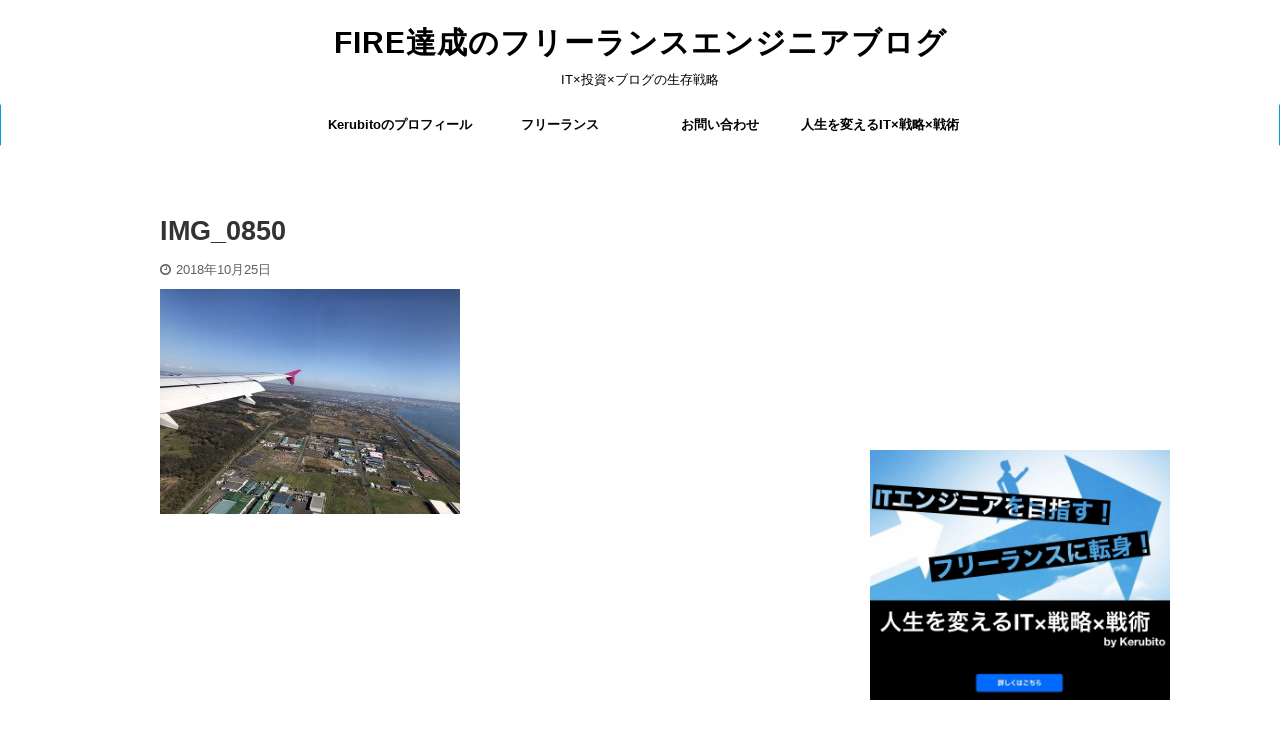

--- FILE ---
content_type: text/html; charset=utf-8
request_url: https://www.google.com/recaptcha/api2/aframe
body_size: 265
content:
<!DOCTYPE HTML><html><head><meta http-equiv="content-type" content="text/html; charset=UTF-8"></head><body><script nonce="fawpyTwd1aMpqr29uIj4Aw">/** Anti-fraud and anti-abuse applications only. See google.com/recaptcha */ try{var clients={'sodar':'https://pagead2.googlesyndication.com/pagead/sodar?'};window.addEventListener("message",function(a){try{if(a.source===window.parent){var b=JSON.parse(a.data);var c=clients[b['id']];if(c){var d=document.createElement('img');d.src=c+b['params']+'&rc='+(localStorage.getItem("rc::a")?sessionStorage.getItem("rc::b"):"");window.document.body.appendChild(d);sessionStorage.setItem("rc::e",parseInt(sessionStorage.getItem("rc::e")||0)+1);localStorage.setItem("rc::h",'1763767354458');}}}catch(b){}});window.parent.postMessage("_grecaptcha_ready", "*");}catch(b){}</script></body></html>

--- FILE ---
content_type: text/plain
request_url: https://www.google-analytics.com/j/collect?v=1&_v=j102&a=1121239382&t=pageview&_s=1&dl=https%3A%2F%2Fkerubito.net%2Ftrip%2F6372%2Fattachment%2Fimg_0850-2%2F&ul=en-us%40posix&dt=IMG_0850%20%7C%20FIRE%E9%81%94%E6%88%90%E3%81%AE%E3%83%95%E3%83%AA%E3%83%BC%E3%83%A9%E3%83%B3%E3%82%B9%E3%82%A8%E3%83%B3%E3%82%B8%E3%83%8B%E3%82%A2%E3%83%96%E3%83%AD%E3%82%B0&sr=1280x720&vp=1280x720&_u=IEBAAEABAAAAACAAI~&jid=822009896&gjid=626831791&cid=126261369.1763767353&tid=UA-93098345-2&_gid=1850254847.1763767353&_r=1&_slc=1&z=803713669
body_size: -449
content:
2,cG-DHXDX01377